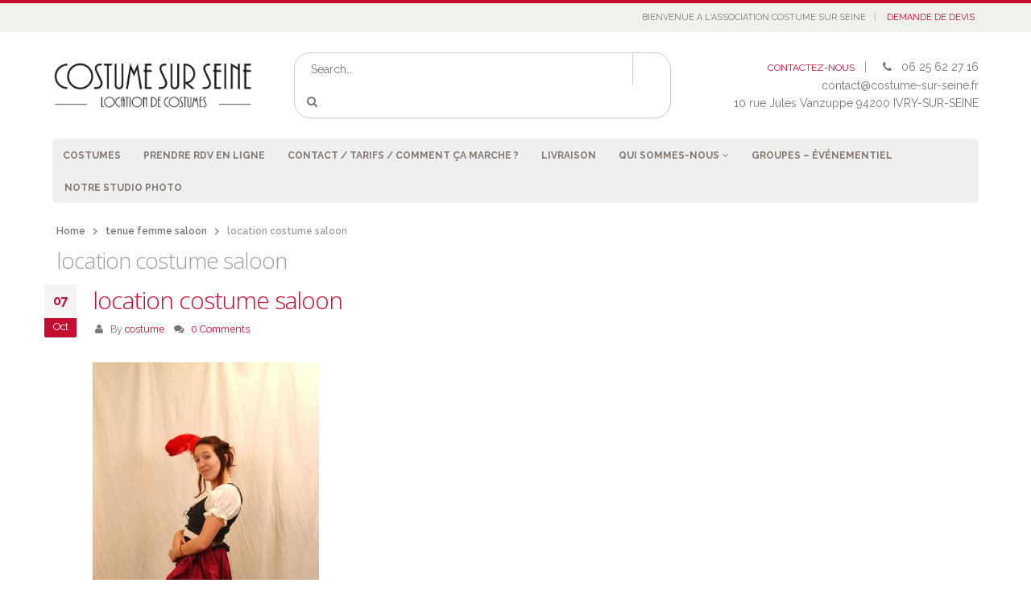

--- FILE ---
content_type: text/html; charset=UTF-8
request_url: https://www.costume-sur-seine.fr/?attachment_id=7729
body_size: 18160
content:
<!DOCTYPE html>
<html lang="fr-FR">
<head>
    <meta charset="utf-8">
    <!--[if IE]><meta http-equiv='X-UA-Compatible' content='IE=edge,chrome=1'><![endif]-->
    <meta name="viewport" content="width=device-width, initial-scale=1, maximum-scale=1" />
    <link rel="profile" href="https://gmpg.org/xfn/11" />
    <link rel="pingback" href="https://www.costume-sur-seine.fr/xmlrpc.php" />


        <link rel="shortcut icon" href="//www.costume-sur-seine.fr/wp-content/uploads/2015/09/logocss-iphone.png" type="image/x-icon" />
    <link rel="apple-touch-icon-precomposed" href="//www.costume-sur-seine.fr/wp-content/uploads/2015/09/logocss-iphone.png">
    <link rel="apple-touch-icon-precomposed" sizes="114x114" href="//www.costume-sur-seine.fr/wp-content/uploads/2015/09/logocss-iphone.png">
    <link rel="apple-touch-icon-precomposed" sizes="72x72" href="//www.costume-sur-seine.fr/wp-content/uploads/2015/09/logocss-iphone.png">
    <link rel="apple-touch-icon-precomposed" sizes="144x144" href="//www.costume-sur-seine.fr/wp-content/uploads/2015/09/logocss-iphone.png">

    <style rel="stylesheet" property="stylesheet" type="text/css">
    #header .logo {
        max-width: 170px;
    }
    @media (min-width: 1170px) {
        #header .logo {
            max-width: 250px;
        }
    }
    @media (max-width: 991px) {
        #header .logo {
            max-width: 110px;
        }
    }
    @media (max-width: 767px) {
        #header .logo {
            max-width: 110px;
        }
    }
        #header.sticky-header .logo {
        max-width: 100px;
    }
        </style>
    <meta name='robots' content='index, follow, max-image-preview:large, max-snippet:-1, max-video-preview:-1' />

	<!-- This site is optimized with the Yoast SEO plugin v26.6 - https://yoast.com/wordpress/plugins/seo/ -->
	<title>location costume saloon - costume sur seine</title>
	<link rel="canonical" href="https://www.costume-sur-seine.fr/" />
	<meta property="og:locale" content="fr_FR" />
	<meta property="og:type" content="article" />
	<meta property="og:title" content="location costume saloon - costume sur seine" />
	<meta property="og:description" content="location costume saloon" />
	<meta property="og:url" content="https://www.costume-sur-seine.fr/" />
	<meta property="og:site_name" content="costume sur seine" />
	<meta property="article:publisher" content="https://www.facebook.com/Costume-sur-Seine-360053677363880/?fref=ts" />
	<meta property="article:modified_time" content="2020-10-07T15:48:20+00:00" />
	<meta property="og:image" content="https://www.costume-sur-seine.fr" />
	<meta property="og:image:width" content="1440" />
	<meta property="og:image:height" content="2560" />
	<meta property="og:image:type" content="image/jpeg" />
	<meta name="twitter:card" content="summary_large_image" />
	<script type="application/ld+json" class="yoast-schema-graph">{"@context":"https://schema.org","@graph":[{"@type":"WebPage","@id":"https://www.costume-sur-seine.fr/","url":"https://www.costume-sur-seine.fr/","name":"location costume saloon - costume sur seine","isPartOf":{"@id":"https://www.costume-sur-seine.fr/#website"},"primaryImageOfPage":{"@id":"https://www.costume-sur-seine.fr/#primaryimage"},"image":{"@id":"https://www.costume-sur-seine.fr/#primaryimage"},"thumbnailUrl":"https://www.costume-sur-seine.fr/wp-content/uploads/2020/06/femme-saloon-6-scaled.jpg","datePublished":"2020-10-07T15:42:09+00:00","dateModified":"2020-10-07T15:48:20+00:00","breadcrumb":{"@id":"https://www.costume-sur-seine.fr/#breadcrumb"},"inLanguage":"fr-FR","potentialAction":[{"@type":"ReadAction","target":["https://www.costume-sur-seine.fr/"]}]},{"@type":"ImageObject","inLanguage":"fr-FR","@id":"https://www.costume-sur-seine.fr/#primaryimage","url":"https://www.costume-sur-seine.fr/wp-content/uploads/2020/06/femme-saloon-6-scaled.jpg","contentUrl":"https://www.costume-sur-seine.fr/wp-content/uploads/2020/06/femme-saloon-6-scaled.jpg","width":1440,"height":2560,"caption":"location costume saloon"},{"@type":"BreadcrumbList","@id":"https://www.costume-sur-seine.fr/#breadcrumb","itemListElement":[{"@type":"ListItem","position":1,"name":"Accueil","item":"https://www.costume-sur-seine.fr/"},{"@type":"ListItem","position":2,"name":"tenue femme saloon","item":"https://www.costume-sur-seine.fr/produit/tenue-femme-saloon/"},{"@type":"ListItem","position":3,"name":"location costume saloon"}]},{"@type":"WebSite","@id":"https://www.costume-sur-seine.fr/#website","url":"https://www.costume-sur-seine.fr/","name":"costume sur seine","description":"location de costumes","publisher":{"@id":"https://www.costume-sur-seine.fr/#organization"},"potentialAction":[{"@type":"SearchAction","target":{"@type":"EntryPoint","urlTemplate":"https://www.costume-sur-seine.fr/?s={search_term_string}"},"query-input":{"@type":"PropertyValueSpecification","valueRequired":true,"valueName":"search_term_string"}}],"inLanguage":"fr-FR"},{"@type":"Organization","@id":"https://www.costume-sur-seine.fr/#organization","name":"Costume sur Seine","url":"https://www.costume-sur-seine.fr/","logo":{"@type":"ImageObject","inLanguage":"fr-FR","@id":"https://www.costume-sur-seine.fr/#/schema/logo/image/","url":"https://www.costume-sur-seine.fr/wp-content/uploads/2015/05/logocss-boutique.png","contentUrl":"https://www.costume-sur-seine.fr/wp-content/uploads/2015/05/logocss-boutique.png","width":303,"height":74,"caption":"Costume sur Seine"},"image":{"@id":"https://www.costume-sur-seine.fr/#/schema/logo/image/"},"sameAs":["https://www.facebook.com/Costume-sur-Seine-360053677363880/?fref=ts"]}]}</script>
	<!-- / Yoast SEO plugin. -->


<link rel='dns-prefetch' href='//www.costume-sur-seine.fr' />
<link rel='dns-prefetch' href='//use.fontawesome.com' />
<link rel='dns-prefetch' href='//fonts.googleapis.com' />
<link rel="alternate" type="application/rss+xml" title="costume sur seine &raquo; Flux" href="https://www.costume-sur-seine.fr/feed/" />
<link rel="alternate" type="application/rss+xml" title="costume sur seine &raquo; Flux des commentaires" href="https://www.costume-sur-seine.fr/comments/feed/" />
<link rel="alternate" type="application/rss+xml" title="costume sur seine &raquo; location costume saloon Flux des commentaires" href="https://www.costume-sur-seine.fr/?attachment_id=7729/feed/" />
<link rel="alternate" title="oEmbed (JSON)" type="application/json+oembed" href="https://www.costume-sur-seine.fr/wp-json/oembed/1.0/embed?url=https%3A%2F%2Fwww.costume-sur-seine.fr%2F%3Fattachment_id%3D7729" />
<link rel="alternate" title="oEmbed (XML)" type="text/xml+oembed" href="https://www.costume-sur-seine.fr/wp-json/oembed/1.0/embed?url=https%3A%2F%2Fwww.costume-sur-seine.fr%2F%3Fattachment_id%3D7729&#038;format=xml" />
<style id='wp-img-auto-sizes-contain-inline-css' type='text/css'>
img:is([sizes=auto i],[sizes^="auto," i]){contain-intrinsic-size:3000px 1500px}
/*# sourceURL=wp-img-auto-sizes-contain-inline-css */
</style>
<link rel='stylesheet' id='css-0-css' href='https://www.costume-sur-seine.fr/wp-content/mmr/2d7b0e6a-1765324842.min.css' media='all' />
<style id='css-0-inline-css' type='text/css'>
/*wp_block_styles_on_demand_placeholder:696bbf37c3f2f*/
/*# sourceURL=css-0-inline-css */
</style>
<link rel='stylesheet' id='css-1-css' href='https://www.costume-sur-seine.fr/wp-content/mmr/747808b9-1726835284.min.css' media='all' />
<style id='font-awesome-svg-styles-default-inline-css' type='text/css'>
.svg-inline--fa {
  display: inline-block;
  height: 1em;
  overflow: visible;
  vertical-align: -.125em;
}
/*# sourceURL=font-awesome-svg-styles-default-inline-css */
</style>
<link rel='stylesheet' id='css-2-css' href='https://www.costume-sur-seine.fr/wp-content/mmr/932e09e9-1764869540.min.css' media='all' />
<style id='css-2-inline-css' type='text/css'>
   .wp-block-font-awesome-icon svg::before,
   .wp-rich-text-font-awesome-icon svg::before {content: unset;}
/*# sourceURL=css-2-inline-css */
</style>
<link rel='stylesheet' id='css-3-css' href='https://www.costume-sur-seine.fr/wp-content/mmr/233b0482-1765324842.min.css' media='all' />
<style id='css-3-inline-css' type='text/css'>
[data-font="Dashicons"]:before {font-family: 'Dashicons' !important;content: attr(data-icon) !important;speak: none !important;font-weight: normal !important;font-variant: normal !important;text-transform: none !important;line-height: 1 !important;font-style: normal !important;-webkit-font-smoothing: antialiased !important;-moz-osx-font-smoothing: grayscale !important;}
/*# sourceURL=css-3-inline-css */
</style>
<link rel='stylesheet' id='css-4-css' href='https://www.costume-sur-seine.fr/wp-content/mmr/20cf0431-1765324842.min.css' media='all' />
<style id='css-4-inline-css' type='text/css'>

    /* Hide CanvasJS credits for P404 charts specifically */
    #p404RedirectChart .canvasjs-chart-credit {
        display: none !important;
    }
    
    #p404RedirectChart canvas {
        border-radius: 6px;
    }

    .p404-redirect-adminbar-weekly-title {
        font-weight: bold;
        font-size: 14px;
        color: #fff;
        margin-bottom: 6px;
    }

    #wpadminbar #wp-admin-bar-p404_free_top_button .ab-icon:before {
        content: "\f103";
        color: #dc3545;
        top: 3px;
    }
    
    #wp-admin-bar-p404_free_top_button .ab-item {
        min-width: 80px !important;
        padding: 0px !important;
    }
    
    /* Ensure proper positioning and z-index for P404 dropdown */
    .p404-redirect-adminbar-dropdown-wrap { 
        min-width: 0; 
        padding: 0;
        position: static !important;
    }
    
    #wpadminbar #wp-admin-bar-p404_free_top_button_dropdown {
        position: static !important;
    }
    
    #wpadminbar #wp-admin-bar-p404_free_top_button_dropdown .ab-item {
        padding: 0 !important;
        margin: 0 !important;
    }
    
    .p404-redirect-dropdown-container {
        min-width: 340px;
        padding: 18px 18px 12px 18px;
        background: #23282d !important;
        color: #fff;
        border-radius: 12px;
        box-shadow: 0 8px 32px rgba(0,0,0,0.25);
        margin-top: 10px;
        position: relative !important;
        z-index: 999999 !important;
        display: block !important;
        border: 1px solid #444;
    }
    
    /* Ensure P404 dropdown appears on hover */
    #wpadminbar #wp-admin-bar-p404_free_top_button .p404-redirect-dropdown-container { 
        display: none !important;
    }
    
    #wpadminbar #wp-admin-bar-p404_free_top_button:hover .p404-redirect-dropdown-container { 
        display: block !important;
    }
    
    #wpadminbar #wp-admin-bar-p404_free_top_button:hover #wp-admin-bar-p404_free_top_button_dropdown .p404-redirect-dropdown-container {
        display: block !important;
    }
    
    .p404-redirect-card {
        background: #2c3338;
        border-radius: 8px;
        padding: 18px 18px 12px 18px;
        box-shadow: 0 2px 8px rgba(0,0,0,0.07);
        display: flex;
        flex-direction: column;
        align-items: flex-start;
        border: 1px solid #444;
    }
    
    .p404-redirect-btn {
        display: inline-block;
        background: #dc3545;
        color: #fff !important;
        font-weight: bold;
        padding: 5px 22px;
        border-radius: 8px;
        text-decoration: none;
        font-size: 17px;
        transition: background 0.2s, box-shadow 0.2s;
        margin-top: 8px;
        box-shadow: 0 2px 8px rgba(220,53,69,0.15);
        text-align: center;
        line-height: 1.6;
    }
    
    .p404-redirect-btn:hover {
        background: #c82333;
        color: #fff !important;
        box-shadow: 0 4px 16px rgba(220,53,69,0.25);
    }
    
    /* Prevent conflicts with other admin bar dropdowns */
    #wpadminbar .ab-top-menu > li:hover > .ab-item,
    #wpadminbar .ab-top-menu > li.hover > .ab-item {
        z-index: auto;
    }
    
    #wpadminbar #wp-admin-bar-p404_free_top_button:hover > .ab-item {
        z-index: 999998 !important;
    }
    
/*# sourceURL=css-4-inline-css */
</style>
<link rel='stylesheet' id='css-5-css' href='https://www.costume-sur-seine.fr/wp-content/mmr/c69f16e1-1550055931.min.css' media='all' />
<style id='woocommerce-inline-inline-css' type='text/css'>
.woocommerce form .form-row .required { visibility: visible; }
/*# sourceURL=woocommerce-inline-inline-css */
</style>
<link rel='stylesheet' id='css-6-css' href='https://www.costume-sur-seine.fr/wp-content/mmr/750a08c5-1764450665.min.css' media='all' />
<style id='css-6-inline-css' type='text/css'>
:root{
	--yith-wcan-filters_colors_titles: #434343;
	--yith-wcan-filters_colors_background: #FFFFFF;
	--yith-wcan-filters_colors_accent: #A7144C;
	--yith-wcan-filters_colors_accent_r: 167;
	--yith-wcan-filters_colors_accent_g: 20;
	--yith-wcan-filters_colors_accent_b: 76;
	--yith-wcan-color_swatches_border_radius: 100%;
	--yith-wcan-color_swatches_size: 30px;
	--yith-wcan-labels_style_background: #FFFFFF;
	--yith-wcan-labels_style_background_hover: #A7144C;
	--yith-wcan-labels_style_background_active: #A7144C;
	--yith-wcan-labels_style_text: #434343;
	--yith-wcan-labels_style_text_hover: #FFFFFF;
	--yith-wcan-labels_style_text_active: #FFFFFF;
	--yith-wcan-anchors_style_text: #434343;
	--yith-wcan-anchors_style_text_hover: #A7144C;
	--yith-wcan-anchors_style_text_active: #A7144C;
}
/*# sourceURL=css-6-inline-css */
</style>
<link rel='stylesheet' id='font-awesome-official-css' href='https://use.fontawesome.com/releases/v7.1.0/css/all.css' media='all' integrity="sha384-YgSbYtJcfPnMV/aJ0UdQk84ctht/ckX0MrfQwxOhw43RMBw2WSaDSMVh4gQwLdE4" crossorigin="anonymous" />
<link rel='stylesheet' id='css-7-css' href='https://www.costume-sur-seine.fr/wp-content/mmr/61f507f8-1754999511.min.css' media='all' />
<link rel='stylesheet' id='css-8-css' href='https://www.costume-sur-seine.fr/wp-content/mmr/c3d41e75-1733935210.min.css' media='all' />
<link rel='stylesheet' id='porto-google-fonts-css' href='//fonts.googleapis.com/css?family=Raleway%3A300%2C300italic%2C400%2C400italic%2C600%2C600italic%2C700%2C700italic%2C800%2C800italic%7COpen+Sans%3A300%2C300italic%2C400%2C400italic%2C600%2C600italic%2C700%2C700italic%2C800%2C800italic%7C&#038;subset=latin%2Cgreek-ext%2Ccyrillic%2Clatin-ext%2Cgreek%2Ccyrillic-ext%2Cvietnamese&#038;ver=6.9' media='all' />
<link rel='stylesheet' id='font-awesome-official-v4shim-css' href='https://use.fontawesome.com/releases/v7.1.0/css/v4-shims.css' media='all' integrity="sha384-x7gY7KtJtebXMA+u0+29uPlUOz4p7j98RqgzQi1GfRXoi2lLDwinWvWfqWmlDB/i" crossorigin="anonymous" />
<script type="text/javascript" src="https://www.costume-sur-seine.fr/wp-content/mmr/af820af2-1726835343.min.js" id="js-9-js"></script>
<script type="text/javascript" src="https://www.costume-sur-seine.fr/wp-content/mmr/27bc22f3-1550055931.min.js" id="js-10-js"></script>
<script type="text/javascript" src="https://www.costume-sur-seine.fr/wp-content/mmr/58a50783-1766541780.min.js" id="js-11-js" defer="defer" data-wp-strategy="defer"></script>
<script type="text/javascript" id="js-12-js-extra">
/* <![CDATA[ */
var wc_add_to_cart_params = {"ajax_url":"/wp-admin/admin-ajax.php","wc_ajax_url":"/?wc-ajax=%%endpoint%%","i18n_view_cart":"Voir le panier","cart_url":"https://www.costume-sur-seine.fr/cart/","is_cart":"","cart_redirect_after_add":"no"};
//# sourceURL=js-12-js-extra
/* ]]> */
</script>
<script type="text/javascript" src="https://www.costume-sur-seine.fr/wp-content/mmr/a7c90a68-1766541780.min.js" id="js-12-js" defer="defer" data-wp-strategy="defer"></script>
<script type="text/javascript" id="js-13-js-extra">
/* <![CDATA[ */
var woocommerce_params = {"ajax_url":"/wp-admin/admin-ajax.php","wc_ajax_url":"/?wc-ajax=%%endpoint%%","i18n_password_show":"Afficher le mot de passe","i18n_password_hide":"Masquer le mot de passe"};
//# sourceURL=js-13-js-extra
/* ]]> */
</script>
<script type="text/javascript" src="https://www.costume-sur-seine.fr/wp-content/mmr/30b60566-1766541780.min.js" id="js-13-js" defer="defer" data-wp-strategy="defer"></script>
<script type="text/javascript" src="https://www.costume-sur-seine.fr/wp-content/mmr/daa90be5-1457095754.min.js" id="js-14-js"></script>
<script type="text/javascript" src="https://www.costume-sur-seine.fr/wp-content/mmr/3bfb0612-1731578960.min.js" id="js-15-js" async="async" data-wp-strategy="async"></script>
<script type="text/javascript" src="https://www.costume-sur-seine.fr/wp-content/mmr/3d2d0629-1457102268.min.js" id="js-16-js"></script>
<script type="text/javascript" src="https://www.costume-sur-seine.fr/wp-content/themes/porto/js/blueimp/jquery.blueimp-gallery.min.js?ver=1.0.0" id="jquery-blueimp-gallery-js"></script>
<link rel="https://api.w.org/" href="https://www.costume-sur-seine.fr/wp-json/" /><link rel="alternate" title="JSON" type="application/json" href="https://www.costume-sur-seine.fr/wp-json/wp/v2/media/7729" /><link rel="EditURI" type="application/rsd+xml" title="RSD" href="https://www.costume-sur-seine.fr/xmlrpc.php?rsd" />
<meta name="generator" content="WordPress 6.9" />
<meta name="generator" content="WooCommerce 10.4.3" />
<link rel='shortlink' href='https://www.costume-sur-seine.fr/?p=7729' />
			<style type="text/css">
							</style>		
		<script>var ms_grabbing_curosr = 'https://www.costume-sur-seine.fr/wp-content/plugins/master-slider/public/assets/css/common/grabbing.cur', ms_grab_curosr = 'https://www.costume-sur-seine.fr/wp-content/plugins/master-slider/public/assets/css/common/grab.cur';</script>
<meta name="generator" content="MasterSlider 3.11.0 - Responsive Touch Image Slider | avt.li/msf" />
	<script>
		(function(i,s,o,g,r,a,m){i['GoogleAnalyticsObject']=r;i[r]=i[r]||function(){
		(i[r].q=i[r].q||[]).push(arguments)},i[r].l=1*new Date();a=s.createElement(o),
		m=s.getElementsByTagName(o)[0];a.async=1;a.src=g;m.parentNode.insertBefore(a,m)
		})(window,document,'script','//www.google-analytics.com/analytics.js','ga');
		
		ga('create', 'UA-37195443-1', 'auto');
		ga('send', 'pageview');
		
		</script>
	<noscript><style>.woocommerce-product-gallery{ opacity: 1 !important; }</style></noscript>
	<style type="text/css">.recentcomments a{display:inline !important;padding:0 !important;margin:0 !important;}</style><meta name="generator" content="Powered by Visual Composer - drag and drop page builder for WordPress."/>
<!--[if lte IE 9]><link rel="stylesheet" type="text/css" href="https://www.costume-sur-seine.fr/wp-content/plugins/js_composer/assets/css/vc_lte_ie9.min.css" media="screen"><![endif]--><!--[if IE  8]><link rel="stylesheet" type="text/css" href="https://www.costume-sur-seine.fr/wp-content/plugins/js_composer/assets/css/vc-ie8.min.css" media="screen"><![endif]--><link rel="icon" href="https://www.costume-sur-seine.fr/wp-content/uploads/2019/01/cropped-composition2-32x32.png" sizes="32x32" />
<link rel="icon" href="https://www.costume-sur-seine.fr/wp-content/uploads/2019/01/cropped-composition2-192x192.png" sizes="192x192" />
<link rel="apple-touch-icon" href="https://www.costume-sur-seine.fr/wp-content/uploads/2019/01/cropped-composition2-180x180.png" />
<meta name="msapplication-TileImage" content="https://www.costume-sur-seine.fr/wp-content/uploads/2019/01/cropped-composition2-270x270.png" />
<noscript><style type="text/css"> .wpb_animate_when_almost_visible { opacity: 1; }</style></noscript></head>
<body class="attachment wp-singular attachment-template-default single single-attachment postid-7729 attachmentid-7729 attachment-jpeg wp-theme-porto wp-child-theme-porto-child full blog-1 theme-porto _masterslider _ms_version_3.11.0 woocommerce-no-js yith-wcan-free wpb-js-composer js-comp-ver-4.10 vc_responsive">
    
    <div class="page-wrapper"><!-- page wrapper -->

        
                    <div class="header-wrapper clearfix"><!-- header wrapper -->
                                
                    <header id="header" class="header-1  sticky-menu-header">
        <div class="header-top">
        <div class="container">
            <div class="header-left">
                            </div>
            <div class="header-right">
                <span class="welcome-msg">BIENVENUE A L'ASSOCIATION COSTUME SUR SEINE</span><span class="gap">|</span><ul id="menu-menu2" class="top-links mega-menu show-arrow"><li id="nav-menu-item-595" class="menu-item menu-item-type-post_type menu-item-object-page  narrow "><a href="https://www.costume-sur-seine.fr/mondevis/" class="">DEMANDE DE DEVIS</a></li>
</ul>            </div>
        </div>
    </div>
    
    <div class="header-main">
        <div class="container">
            <div class="header-left">
                                <div class="logo">                    <a href="https://www.costume-sur-seine.fr/" title="costume sur seine - location de costumes" rel="home">
                        <img class="img-responsive standard-logo" width="" height="" src="//www.costume-sur-seine.fr/wp-content/uploads/2015/05/logocss-boutique.png" alt="costume sur seine" /><img class="img-responsive retina-logo" width="" height="" src="//www.costume-sur-seine.fr/wp-content/uploads/2015/05/logocss-boutique.png" alt="costume sur seine" style="display:none;" />                    </a>
                </div>            </div>
            <div class="header-center">
                    <div class="searchform-popup">
        <a class="search-toggle"><i class="fa fa-search"></i></a>
            <form action="https://www.costume-sur-seine.fr/" method="get"
        class="searchform ">
        <fieldset>
            <span class="text"><input name="s" id="s" type="text" value="" placeholder="Search&hellip;" autocomplete="off" /></span>
                        <span class="button-wrap"><button class="btn btn-special" title="Search" type="submit"><i class="fa fa-search"></i></button></span>
        </fieldset>
    </form>
        </div>
                    <a class="mobile-toggle"><i class="fa fa-reorder"></i></a>
            </div>
            <div class="header-right">
                                <div class="">
                    <div class="header-contact"><a href='https://costume-sur-seine.fr/contact'>CONTACTEZ-NOUS</a><span class='gap'>|</span><i class='fa fa-phone'></i> 06 25 62 27 16 <br /><a href="/cdn-cgi/l/email-protection" class="__cf_email__" data-cfemail="c9aaa6a7bda8aabd89aaa6babdbca4ace4babcbbe4baaca0a7ace7afbb">[email&#160;protected]</a> <br />10 rue Jules Vanzuppe 94200 IVRY-SUR-SEINE</div>                </div>
            </div>
        </div>
    </div>

        <div class="main-menu-wrap">
        <div id="main-menu" class="container ">
            <ul id="menu-menu1" class="main-menu mega-menu show-arrow"><li id="nav-menu-item-314" class="menu-item menu-item-type-post_type menu-item-object-page  narrow "><a href="https://www.costume-sur-seine.fr/costumes/" class="">COSTUMES</a></li>
<li id="nav-menu-item-8108" class="menu-item menu-item-type-custom menu-item-object-custom  narrow "><a target="_blank" href="https://costumesurseine.simplybook.it/" class="">Prendre RDV en ligne</a></li>
<li id="nav-menu-item-105" class="menu-item menu-item-type-post_type menu-item-object-page  narrow "><a href="https://www.costume-sur-seine.fr/contact/" class="">CONTACT / Tarifs / Comment ça marche ?</a></li>
<li id="nav-menu-item-8297" class="menu-item menu-item-type-post_type menu-item-object-page  narrow "><a href="https://www.costume-sur-seine.fr/livraison/" class="">Livraison</a></li>
<li id="nav-menu-item-66" class="menu-item menu-item-type-post_type menu-item-object-page menu-item-has-children  has-sub narrow "><a href="https://www.costume-sur-seine.fr/qui-sommes-nous/" class="">QUI SOMMES-NOUS</a>
<div class="popup"><div class="inner" style=""><ul class="sub-menu">
	<li id="nav-menu-item-104" class="menu-item menu-item-type-post_type menu-item-object-page " data-cols="1"><a href="https://www.costume-sur-seine.fr/temoignages/" class="">TEMOIGNAGES</a></li>
	<li id="nav-menu-item-110" class="menu-item menu-item-type-post_type menu-item-object-page current_page_parent " data-cols="1"><a href="https://www.costume-sur-seine.fr/blog/" class="">BLOG</a></li>
</ul></div></div>
</li>
<li id="nav-menu-item-7240" class="menu-item menu-item-type-post_type menu-item-object-page  narrow "><a href="https://www.costume-sur-seine.fr/location-groupes-evenementiel-costumes/" class="">Groupes – Événementiel</a></li>
<li id="nav-menu-item-7273" class="menu-item menu-item-type-post_type menu-item-object-page  narrow "><a href="https://www.costume-sur-seine.fr/seance-photo-costume-depoque/" class="">Notre Studio Photo</a></li>
<li class="pull-right"><div class="menu-custom-block"><a href="http://costumesurseine.dorostudio.com/?p=261">OFFRE SPECIALE POUR LES ASSOCIATIONS</a></div></li></ul>        </div>
    </div>
    </header>
                            </div><!-- end header wrapper -->
        
        
                <section class="page-top page-header-1">
        <div class="container">
    <div class="row">
        <div class="col-md-12">
                            <div class="breadcrumbs-wrap">
                    <ul class="breadcrumb"><li itemscope itemtype="http://data-vocabulary.org/Breadcrumb"><a itemprop="url" href="https://www.costume-sur-seine.fr" ><span itemprop="title">Home</span></a><i class="delimiter"></i></li><li itemscope itemtype="http://data-vocabulary.org/Breadcrumb"><a itemprop="url" href="https://www.costume-sur-seine.fr/produit/tenue-femme-saloon/" ><span itemprop="title">tenue femme saloon</span></a><i class="delimiter"></i></li><li>location costume saloon</li></ul>                </div>
                        <div class="">
                <h1 class="page-title">location costume saloon</h1>
            </div>
                    </div>
    </div>
</div>    </section>
    
        <div id="main" class="column1 boxed"><!-- main -->

            
                        <div class="container">
                <div class="row">
            
            <!-- main content -->
                                        
                            

<div id="content" role="main">

    
        
<article class="post post-large post-7729 attachment type-attachment status-inherit hentry">

        
    
    
    <div class="post-date">
            <span class="day">07</span>
    <span class="month">Oct</span>
        </div>

    <div class="post-content">

        <h2 class="entry-title">location costume saloon</h2>
        <span class="vcard" style="display: none;"><span class="fn"><a href="https://www.costume-sur-seine.fr/author/costume/" title="Articles par costume" rel="author">costume</a></span></span><span class="updated" style="display:none">2020-10-07T17:48:20+02:00</span>        <div class="post-meta">
            <span><i class="fa fa-user"></i> By <a href="https://www.costume-sur-seine.fr/author/costume/" title="Articles par costume" rel="author">costume</a></span>
                                    <span><i class="fa fa-comments"></i> <a href="https://www.costume-sur-seine.fr/?attachment_id=7729#respond">0 Comments</a></span>
        </div>

        <div class="entry-content">
            <p class="attachment"><a href='https://www.costume-sur-seine.fr/wp-content/uploads/2020/06/femme-saloon-6-scaled.jpg'><img fetchpriority="high" decoding="async" width="281" height="500" src="https://www.costume-sur-seine.fr/wp-content/uploads/2020/06/femme-saloon-6-281x500.jpg" class="attachment-medium size-medium" alt="location costume saloon" srcset="https://www.costume-sur-seine.fr/wp-content/uploads/2020/06/femme-saloon-6-281x500.jpg 281w, https://www.costume-sur-seine.fr/wp-content/uploads/2020/06/femme-saloon-6-576x1024.jpg 576w, https://www.costume-sur-seine.fr/wp-content/uploads/2020/06/femme-saloon-6-768x1365.jpg 768w, https://www.costume-sur-seine.fr/wp-content/uploads/2020/06/femme-saloon-6-600x1067.jpg 600w, https://www.costume-sur-seine.fr/wp-content/uploads/2020/06/femme-saloon-6-864x1536.jpg 864w, https://www.costume-sur-seine.fr/wp-content/uploads/2020/06/femme-saloon-6-1152x2048.jpg 1152w, https://www.costume-sur-seine.fr/wp-content/uploads/2020/06/femme-saloon-6-scaled.jpg 1440w" sizes="(max-width: 281px) 100vw, 281px" /></a></p>
        </div>

    </div>

    <div class="post-gap"></div>

            <div class="post-block post-share">
            <h3><i class="fa fa-share"></i>Share this post</h3>
            <div class="share-links"><a href="https://www.facebook.com/sharer.php?u=https://www.costume-sur-seine.fr/?attachment_id=7729&amp;text=location costume saloon&amp;images=https://www.costume-sur-seine.fr/wp-content/uploads/2020/06/femme-saloon-6-scaled.jpg" target="_blank" rel="nofollow" data-toggle="tooltip" data-placement="bottom" title="Facebook" class="share-facebook">Facebook</a><a href="https://twitter.com/intent/tweet?text=location costume saloon&amp;url=https://www.costume-sur-seine.fr/?attachment_id=7729" target="_blank" rel="nofollow" data-toggle="tooltip" data-placement="bottom" title="Twitter" class="share-twitter">Twitter</a><a href="https://www.linkedin.com/shareArticle?mini=true&amp;url=https://www.costume-sur-seine.fr/?attachment_id=7729&amp;title=location costume saloon" target="_blank" rel="nofollow" data-toggle="tooltip" data-placement="bottom" title="LinkedIn" class="share-linkedin">LinkedIn</a><a href="https://plus.google.com/share?url=https://www.costume-sur-seine.fr/?attachment_id=7729" target="_blank" rel="nofollow" data-toggle="tooltip" data-placement="bottom" title="Google +" class="share-googleplus">Google +</a><a href="/cdn-cgi/l/email-protection#330c404651595650470e5f5c5052475a5c5d13505c4047465e561340525f5c5c5d15525e4308515c574a0e5b47474340091c1c4444441d505c4047465e561e4046411e40565a5d561d55411c0c52474752505b5e565d476c5a570e0404010a" target="_blank" rel="nofollow" data-toggle="tooltip" data-placement="bottom" title="Email" class="share-email">Email</a></div>        </div>
    
            <div class="post-block post-author clearfix">
            <h3><i class="fa fa-user"></i>Author</h3>
            <div class="img-thumbnail">
                <img alt='' src='https://secure.gravatar.com/avatar/54f6afec3f86caf0d589eeff6e30d0935abdf01942592d0a7db759d04702f176?s=80&#038;d=mm&#038;r=g' srcset='https://secure.gravatar.com/avatar/54f6afec3f86caf0d589eeff6e30d0935abdf01942592d0a7db759d04702f176?s=160&#038;d=mm&#038;r=g 2x' class='avatar avatar-80 photo' height='80' width='80' decoding='async'/>            </div>
            <p><strong class="name"><a href="https://www.costume-sur-seine.fr/author/costume/" title="Articles par costume" rel="author">costume</a></strong></p>
            <p></p>
        </div>
    
    <div class="post-gap"></div>

            
	<div id="respond" class="comment-respond">
		<h3 id="reply-title" class="comment-reply-title">Laisser un commentaire <small><a rel="nofollow" id="cancel-comment-reply-link" href="/?attachment_id=7729#respond" style="display:none;">Annuler la réponse</a></small></h3><form action="https://www.costume-sur-seine.fr/wp-comments-post.php" method="post" id="commentform" class="comment-form"><p class="comment-notes"><span id="email-notes">Votre adresse e-mail ne sera pas publiée.</span> <span class="required-field-message">Les champs obligatoires sont indiqués avec <span class="required">*</span></span></p><p class="comment-form-comment"><label for="comment">Commentaire <span class="required">*</span></label> <textarea id="comment" name="comment" cols="45" rows="8" maxlength="65525" required="required"></textarea></p><div style="padding:12px; background:#fff3cd; border:1px solid #ffeeba; border-radius:6px; margin-bottom:15px;">
            <strong>⚠️ Information :</strong> Les demandes ne sont pas traitées dans les commentaires.
            <br>Merci de nous contacter directement par email : <a href="/cdn-cgi/l/email-protection#14777b7a6075776054777b6760617971396761663967717d7a713a7266"><span class="__cf_email__" data-cfemail="c9aaa6a7bda8aabd89aaa6babdbca4ace4babcbbe4baaca0a7ace7afbb">[email&#160;protected]</span></a>.
          </div><p class="comment-form-author"><label for="author">Nom <span class="required">*</span></label> <input id="author" name="author" type="text" value="" size="30" maxlength="245" autocomplete="name" required="required" /></p>
<p class="comment-form-email"><label for="email">E-mail <span class="required">*</span></label> <input id="email" name="email" type="text" value="" size="30" maxlength="100" aria-describedby="email-notes" autocomplete="email" required="required" /></p>
<p class="comment-form-url"><label for="url">Site web</label> <input id="url" name="url" type="text" value="" size="30" maxlength="200" autocomplete="url" /></p>
<p class="form-submit"><input name="submit" type="submit" id="submit" class="submit" value="Laisser un commentaire" /> <input type='hidden' name='comment_post_ID' value='7729' id='comment_post_ID' />
<input type='hidden' name='comment_parent' id='comment_parent' value='0' />
</p><p style="display: none;"><input type="hidden" id="akismet_comment_nonce" name="akismet_comment_nonce" value="f6c1b352d6" /></p><p style="display: none !important;" class="akismet-fields-container" data-prefix="ak_"><label>&#916;<textarea name="ak_hp_textarea" cols="45" rows="8" maxlength="100"></textarea></label><input type="hidden" id="ak_js_1" name="ak_js" value="27"/><script data-cfasync="false" src="/cdn-cgi/scripts/5c5dd728/cloudflare-static/email-decode.min.js"></script><script>document.getElementById( "ak_js_1" ).setAttribute( "value", ( new Date() ).getTime() );</script></p></form>	</div><!-- #respond -->
	<p class="akismet_comment_form_privacy_notice">Ce site utilise Akismet pour réduire les indésirables. <a href="https://akismet.com/privacy/" target="_blank" rel="nofollow noopener">En savoir plus sur la façon dont les données de vos commentaires sont traitées</a>.</p>    
</article>
        <hr class="tall"/>

                        <div class="related-posts">
                    <h4 class="sub-title">Related <strong>Posts</strong></h4>
                    <div class="row">
                        <div class="post-carousel owl-carousel" data-cols-lg="4" data-cols-md="3" data-cols-sm="2">
                            <div class="post-item">
                    <div class="post-image thumbnail">
                <div class="thumb-info">
                    <a href="https://www.costume-sur-seine.fr/venez-costumer-mardi-gras/">
                        <img class="img-responsive" width="300" height="231" src="https://www.costume-sur-seine.fr/wp-content/uploads/2017/02/MAGH2-20-300x500-300x231.jpg" alt="Costumes Mardi gras" data-image="https://www.costume-sur-seine.fr/wp-content/uploads/2017/02/MAGH2-20-300x500.jpg" data-caption="" />
                    </a>
                                            <span class="zoom"><i class="fa fa-search"></i></span>
                                    </div>
            </div>
                <div class="post-date">
                <span class="day">16</span>
    <span class="month">Fév</span>
            </div>
        <h4>
            <a href="https://www.costume-sur-seine.fr/venez-costumer-mardi-gras/">Costumes Mardi gras à Costume-sur-Seine!</a>
        </h4>
        <p class="post-excerpt">Des costumes Mardi gras à Costume-sur-Seine, cela va vous permettre de vous tirer d'un mauvais pas. En effet, cela...  <a class="read-more" href="https://www.costume-sur-seine.fr/venez-costumer-mardi-gras/">read more <i class="fa fa-angle-right"></i></a></p>    </div>
    <div class="post-item">
                    <div class="post-image thumbnail">
                <div class="thumb-info">
                    <a href="https://www.costume-sur-seine.fr/costume-de-corsaire/">
                        <img class="img-responsive" width="450" height="231" src="https://www.costume-sur-seine.fr/wp-content/uploads/2018/01/ATF-SAINT-MALO-450x231.jpg" alt="costume de corsaire" data-image="https://www.costume-sur-seine.fr/wp-content/uploads/2018/01/ATF-SAINT-MALO.jpg" data-caption="" />
                    </a>
                                            <span class="zoom"><i class="fa fa-search"></i></span>
                                    </div>
            </div>
                <div class="post-date">
                <span class="day">25</span>
    <span class="month">Jan</span>
            </div>
        <h4>
            <a href="https://www.costume-sur-seine.fr/costume-de-corsaire/">Costume de corsaire</a>
        </h4>
        <p class="post-excerpt">Une composition d'un costume de corsaire.

Voici le retour d'un de nos clients, qui souhaitait un costume de corsaire. Nous...  <a class="read-more" href="https://www.costume-sur-seine.fr/costume-de-corsaire/">read more <i class="fa fa-angle-right"></i></a></p>    </div>
    <div class="post-item">
                    <div class="post-image thumbnail">
                <div class="thumb-info">
                    <a href="https://www.costume-sur-seine.fr/costumes-religieux/">
                        <img class="img-responsive" width="450" height="231" src="https://www.costume-sur-seine.fr/wp-content/uploads/2017/03/mms_20170310_154746-450x231.jpg" alt="costumes religieux" data-image="https://www.costume-sur-seine.fr/wp-content/uploads/2017/03/mms_20170310_154746.jpg" data-caption="" />
                    </a>
                                            <span class="zoom"><i class="fa fa-search"></i></span>
                                    </div>
            </div>
                <div class="post-date">
                <span class="day">14</span>
    <span class="month">Mar</span>
            </div>
        <h4>
            <a href="https://www.costume-sur-seine.fr/costumes-religieux/">Costumes religieux</a>
        </h4>
        <p class="post-excerpt">Vous pouvez aussi trouver dans notre stock de plus de 5000 costumes de scènes, à Choisy le Roi, des...  <a class="read-more" href="https://www.costume-sur-seine.fr/costumes-religieux/">read more <i class="fa fa-angle-right"></i></a></p>    </div>
    <div class="post-item">
                <div class="post-date">
                <span class="day">05</span>
    <span class="month">Mar</span>
            </div>
        <h4>
            <a href="https://www.costume-sur-seine.fr/nos-costumes-nouveau-clip-de-ryadh-france/">Nos costumes dans le nouveau clip de Ryadh &#8220;Sous France&#8221; !</a>
        </h4>
        <p class="post-excerpt">Découvrez nos costumes XVIIIème dans le nouveau clip de Ryadh "Sous France" !



Influence Louis XVI et Marie-Antoinette, marquis et barons...  <a class="read-more" href="https://www.costume-sur-seine.fr/nos-costumes-nouveau-clip-de-ryadh-france/">read more <i class="fa fa-angle-right"></i></a></p>    </div>
    <div class="post-item">
                    <div class="post-image thumbnail">
                <div class="thumb-info">
                    <a href="https://www.costume-sur-seine.fr/noscostumeaprovins/">
                        <img class="img-responsive" width="273" height="231" src="https://www.costume-sur-seine.fr/wp-content/uploads/2016/07/Provins-6-547-x-562-273-x-281-273x231.jpg" alt="Costumes Moyen Age" data-image="https://www.costume-sur-seine.fr/wp-content/uploads/2016/07/Provins-6-547-x-562-273-x-281.jpg" data-caption="Médiévales de Provins 2016 - le groupe" />
                    </a>
                                            <span class="zoom"><i class="fa fa-search"></i></span>
                                    </div>
            </div>
                <div class="post-date">
                <span class="day">02</span>
    <span class="month">Fév</span>
            </div>
        <h4>
            <a href="https://www.costume-sur-seine.fr/noscostumeaprovins/">Nos costumes Moyen Age aux 34ème Médiévales de Provins!</a>
        </h4>
        <p class="post-excerpt">Nos costumes Moyen Age étaient présents l'an passé aux 33ème médiévales de Provins. Ils seront certainement présents cette année...  <a class="read-more" href="https://www.costume-sur-seine.fr/noscostumeaprovins/">read more <i class="fa fa-angle-right"></i></a></p>    </div>
    <div class="post-item">
                    <div class="post-image thumbnail">
                <div class="thumb-info">
                    <a href="https://www.costume-sur-seine.fr/robe-18eme/">
                        <img class="img-responsive" width="450" height="231" src="https://www.costume-sur-seine.fr/wp-content/uploads/2017/11/P1020423-e1511363690928-450x231.jpg" alt="Robe 18ème" data-image="https://www.costume-sur-seine.fr/wp-content/uploads/2017/11/P1020423-e1511363690928-scaled.jpg" data-caption="" />
                    </a>
                                            <span class="zoom"><i class="fa fa-search"></i></span>
                                    </div>
            </div>
                <div class="post-date">
                <span class="day">22</span>
    <span class="month">Nov</span>
            </div>
        <h4>
            <a href="https://www.costume-sur-seine.fr/robe-18eme/">Robe 18ème</a>
        </h4>
        <p class="post-excerpt">Aujourd'hui on vous parle d'une robe 18ème bleu roi et dorée. Cette robe a des manches engageantes, à dentelle...  <a class="read-more" href="https://www.costume-sur-seine.fr/robe-18eme/">read more <i class="fa fa-angle-right"></i></a></p>    </div>
    <div class="post-item">
                    <div class="post-image thumbnail">
                <div class="thumb-info">
                    <a href="https://www.costume-sur-seine.fr/le-general-de-gaulle-et-napoleon-a-rambouillet/">
                        <img class="img-responsive" width="450" height="231" src="https://www.costume-sur-seine.fr/wp-content/uploads/2015/05/chateau-rambouillet1-450x231.jpg" alt="costume chateau de rambouillet" data-image="https://www.costume-sur-seine.fr/wp-content/uploads/2015/05/chateau-rambouillet1.jpg" data-caption="" />
                    </a>
                                            <span class="zoom"><i class="fa fa-search"></i></span>
                                    </div>
            </div>
                <div class="post-date">
                <span class="day">26</span>
    <span class="month">Avr</span>
            </div>
        <h4>
            <a href="https://www.costume-sur-seine.fr/le-general-de-gaulle-et-napoleon-a-rambouillet/">Le g&eacute;n&eacute;ral de Gaulle et Napol&eacute;on &agrave; Rambouillet</a>
        </h4>
        <p class="post-excerpt">Visite th&eacute;&acirc;tralis&eacute;e du ch&acirc;teau de Rambouillet.
La Troupe du Cr&acirc;ne s'est costum&eacute;e le mercredi 4 juin pour faire d&eacute;couvrir, &agrave;...  <a class="read-more" href="https://www.costume-sur-seine.fr/le-general-de-gaulle-et-napoleon-a-rambouillet/">read more <i class="fa fa-angle-right"></i></a></p>    </div>
    <div class="post-item">
                    <div class="post-image thumbnail">
                <div class="thumb-info">
                    <a href="https://www.costume-sur-seine.fr/code-promo-troupes-amateurs/">
                        <img class="img-responsive" width="450" height="231" src="https://www.costume-sur-seine.fr/wp-content/uploads/2018/02/240_F_132948179_joltFGQBh7Uuc3PTgIKKcOiJtpWPPygz-450x231.jpg" alt="code promo" data-image="https://www.costume-sur-seine.fr/wp-content/uploads/2018/02/240_F_132948179_joltFGQBh7Uuc3PTgIKKcOiJtpWPPygz.jpg" data-caption="" />
                    </a>
                                            <span class="zoom"><i class="fa fa-search"></i></span>
                                    </div>
            </div>
                <div class="post-date">
                <span class="day">23</span>
    <span class="month">Fév</span>
            </div>
        <h4>
            <a href="https://www.costume-sur-seine.fr/code-promo-troupes-amateurs/">-30% avec un code promo pour les troupes amateurs !</a>
        </h4>
        <p class="post-excerpt">Les troupes amateurs sont à l'honneur ! Un code promo, uniquement pour vous, -30% sur votre commande.

Comment s'en servir...  <a class="read-more" href="https://www.costume-sur-seine.fr/code-promo-troupes-amateurs/">read more <i class="fa fa-angle-right"></i></a></p>    </div>
    <div class="post-item">
                    <div class="post-image thumbnail">
                <div class="thumb-info">
                    <a href="https://www.costume-sur-seine.fr/journee-grand-siecle-a-vaux-vicomte/">
                        <img class="img-responsive" width="450" height="231" src="https://www.costume-sur-seine.fr/wp-content/uploads/2017/04/Grand-Siecle2013-COLL-IM14-450x231.jpg" alt="journée grand siècle" data-image="https://www.costume-sur-seine.fr/wp-content/uploads/2017/04/Grand-Siecle2013-COLL-IM14.jpg" data-caption="" />
                    </a>
                                            <span class="zoom"><i class="fa fa-search"></i></span>
                                    </div>
            </div>
                <div class="post-date">
                <span class="day">14</span>
    <span class="month">Avr</span>
            </div>
        <h4>
            <a href="https://www.costume-sur-seine.fr/journee-grand-siecle-a-vaux-vicomte/">La Journée Grand Siècle à Vaux-le-Vicomte</a>
        </h4>
        <p class="post-excerpt">Le 11 juin 2017, La journée Grand Siècle,

Au Château de Vaux-le-Vicomte,

Un déjeuner sur l'herbe comme au temps du Roi soleil....  <a class="read-more" href="https://www.costume-sur-seine.fr/journee-grand-siecle-a-vaux-vicomte/">read more <i class="fa fa-angle-right"></i></a></p>    </div>
    <div class="post-item">
                    <div class="post-image thumbnail">
                <div class="thumb-info">
                    <a href="https://www.costume-sur-seine.fr/costumes-traditionnels/">
                        <img class="img-responsive" width="450" height="231" src="https://www.costume-sur-seine.fr/wp-content/uploads/2017/11/fffff-450x231.jpg" alt="costumes traditionnels" data-image="https://www.costume-sur-seine.fr/wp-content/uploads/2017/11/fffff-scaled.jpg" data-caption="" />
                    </a>
                                            <span class="zoom"><i class="fa fa-search"></i></span>
                                    </div>
            </div>
                <div class="post-date">
                <span class="day">03</span>
    <span class="month">Nov</span>
            </div>
        <h4>
            <a href="https://www.costume-sur-seine.fr/costumes-traditionnels/">Costumes traditionnels</a>
        </h4>
        <p class="post-excerpt">Au mois d'octobre un de nos clients a loué une quinzaine de costumes traditionnels du monde. Notre stock est...  <a class="read-more" href="https://www.costume-sur-seine.fr/costumes-traditionnels/">read more <i class="fa fa-angle-right"></i></a></p>    </div>
                        </div>
                    </div>
                </div>
            
</div>

        

</div><!-- end main content -->


    </div>
</div>


        
            
            </div><!-- end main -->

            
            <div class="footer-wrapper ">

                
                    
<div id="footer" class="footer-1 show-ribbon">
            <div class="container">
                            <div class="footer-ribbon"><a href="#">Contactez-nous</a></div>
            
                            <div class="row">
                                                <div class="col-sm-12 col-md-3">
                                <aside id="contact-info-widget-2" class="widget contact-info"><h3 class="widget-title">CONTACTEZ-NOUS</h3>        <div class="contact-info">
                        <ul class="contact-details">
                <li><i class="fa fa-map-marker"></i> <strong>Address:</strong> <span>10 rue Jules Vanzuppe, 94200 Ivry sur seine </span></li>                <li><i class="fa fa-phone"></i> <strong>Phone:</strong> <span>06 25 62 27 16</span></li>                <li><i class="fa fa-envelope"></i> <strong>Email:</strong> <span><a href="/cdn-cgi/l/email-protection#e685898892878592a685899592938b83cb959394cb95838f8883c88094"><span class="__cf_email__" data-cfemail="87e4e8e9f3e6e4f3c7e4e8f4f3f2eae2aaf4f2f5aaf4e2eee9e2a9e1f5">[email&#160;protected]</span></a></span></li>                <li><i class="fa fa-clock-o"></i> <strong>Working Days/Hours:</strong> <span>Mardi - Samedi : 10H30-18H30 UNIQUEMENT sur RDV</span></li>            </ul>
                    </div>

        </aside>                            </div>
                                                    <div class="col-sm-12 col-md-3">
                                <aside id="nav_menu-2" class="widget widget_nav_menu"><ul id="menu-menu1-1" class="menu"><li id="menu-item-314" class="menu-item menu-item-type-post_type menu-item-object-page menu-item-314"><a href="https://www.costume-sur-seine.fr/costumes/">COSTUMES</a></li>
<li id="menu-item-8108" class="menu-item menu-item-type-custom menu-item-object-custom menu-item-8108"><a target="_blank" href="https://costumesurseine.simplybook.it/">Prendre RDV en ligne</a></li>
<li id="menu-item-105" class="menu-item menu-item-type-post_type menu-item-object-page menu-item-105"><a href="https://www.costume-sur-seine.fr/contact/">CONTACT / Tarifs / Comment ça marche ?</a></li>
<li id="menu-item-8297" class="menu-item menu-item-type-post_type menu-item-object-page menu-item-8297"><a href="https://www.costume-sur-seine.fr/livraison/">Livraison</a></li>
<li id="menu-item-66" class="menu-item menu-item-type-post_type menu-item-object-page menu-item-has-children menu-item-66"><a href="https://www.costume-sur-seine.fr/qui-sommes-nous/">QUI SOMMES-NOUS</a>
<ul class="sub-menu">
	<li id="menu-item-104" class="menu-item menu-item-type-post_type menu-item-object-page menu-item-104"><a href="https://www.costume-sur-seine.fr/temoignages/">TEMOIGNAGES</a></li>
	<li id="menu-item-110" class="menu-item menu-item-type-post_type menu-item-object-page current_page_parent menu-item-110"><a href="https://www.costume-sur-seine.fr/blog/">BLOG</a></li>
</ul>
</li>
<li id="menu-item-7240" class="menu-item menu-item-type-post_type menu-item-object-page menu-item-7240"><a href="https://www.costume-sur-seine.fr/location-groupes-evenementiel-costumes/">Groupes – Événementiel</a></li>
<li id="menu-item-7273" class="menu-item menu-item-type-post_type menu-item-object-page menu-item-7273"><a href="https://www.costume-sur-seine.fr/seance-photo-costume-depoque/">Notre Studio Photo</a></li>
</ul></aside>                            </div>
                                                    <div class="col-sm-12 col-md-3">
                                <aside id="wysija-2" class="widget widget_wysija"><h3 class="widget-title">Abonnez-vous à notre newsletter</h3><div class="widget_wysija_cont"><div id="msg-form-wysija-2" class="wysija-msg ajax"></div><form id="form-wysija-2" method="post" action="#wysija" class="widget_wysija">
<p class="wysija-paragraph">
    <label>E-mail <span class="wysija-required">*</span></label>
    
    	<input type="text" name="wysija[user][email]" class="wysija-input validate[required,custom[email]]" title="E-mail"  value="" />
    
    
    
    <span class="abs-req">
        <input type="text" name="wysija[user][abs][email]" class="wysija-input validated[abs][email]" value="" />
    </span>
    
</p>

<input class="wysija-submit wysija-submit-field" type="submit" value="Je m&#039;abonne !" />

    <input type="hidden" name="form_id" value="1" />
    <input type="hidden" name="action" value="save" />
    <input type="hidden" name="controller" value="subscribers" />
    <input type="hidden" value="1" name="wysija-page" />

    
        <input type="hidden" name="wysija[user_list][list_ids]" value="1" />
    
 </form></div></aside>                            </div>
                                                    <div class="col-sm-12 col-md-3">
                                <aside id="follow-us-widget-2" class="widget follow-us"><h3 class="widget-title">Suivez-nous</h3>        <div class="share-links">
                        <a href="https://www.facebook.com/pages/Costume-sur-Seine/360053677363880?fref=ts" target="_blank" data-toggle="tooltip" data-placement="bottom" title="Facebook" class="share-facebook">Facebook</a>                    </div>

        </aside>                            </div>
                                        </div>
            
        </div>
    
        <div class="footer-bottom">
        <div class="container">
            <div class="footer-left">
                                    <span class="logo">
                        <a href="https://www.costume-sur-seine.fr/" title="costume sur seine - location de costumes" rel="home">
                            <img class="img-responsive" src="//www.costume-sur-seine.fr/wp-content/uploads/2015/05/logocss-boutique5.png" alt="costume sur seine" />                        </a>
                    </span>
                                            </div>

                            <div class="footer-center">
                                            <img class="img-responsive" src="//costumesurseine.dorostudio.com/wp-content/themes/porto/images/payments.png" alt="" />
                                    </div>
            
                            <div class="footer-right">
                    © Copyright 2015. All Rights Reserved.                </div>
                    </div>
    </div>
    </div>
                
            </div>

                <div id="blueimp-gallery" class="blueimp-gallery blueimp-gallery-controls" data-start-slideshow="true" data-filter=":even">
        <div class="slides"></div>
        <h3 class="title">&nbsp;</h3>
        <a class="prev"></a>
        <a class="next"></a>
        <a class="close"></a>
        <a class="play-pause"></a>
        <ol class="indicator"></ol>
    </div>

        
    </div><!-- end wrapper -->

<div class="panel-overlay"></div>
<div class="filter-overlay"></div>

<div id="nav-panel" class="">
    <span class="welcome-msg">BIENVENUE A L'ASSOCIATION COSTUME SUR SEINE</span><div class="menu-wrap"><ul id="menu-menu1-2" class="mobile-menu accordion-menu"><li id="accordion-menu-item-314" class="menu-item menu-item-type-post_type menu-item-object-page "><a href="https://www.costume-sur-seine.fr/costumes/" class="">COSTUMES</a></li>
<li id="accordion-menu-item-8108" class="menu-item menu-item-type-custom menu-item-object-custom "><a target="_blank" href="https://costumesurseine.simplybook.it/" class="">Prendre RDV en ligne</a></li>
<li id="accordion-menu-item-105" class="menu-item menu-item-type-post_type menu-item-object-page "><a href="https://www.costume-sur-seine.fr/contact/" class="">CONTACT / Tarifs / Comment ça marche ?</a></li>
<li id="accordion-menu-item-8297" class="menu-item menu-item-type-post_type menu-item-object-page "><a href="https://www.costume-sur-seine.fr/livraison/" class="">Livraison</a></li>
<li id="accordion-menu-item-66" class="menu-item menu-item-type-post_type menu-item-object-page menu-item-has-children  has-sub"><a href="https://www.costume-sur-seine.fr/qui-sommes-nous/" class="">QUI SOMMES-NOUS</a>
<span class="arrow"></span><ul class="sub-menu">
	<li id="accordion-menu-item-104" class="menu-item menu-item-type-post_type menu-item-object-page "><a href="https://www.costume-sur-seine.fr/temoignages/" class="">TEMOIGNAGES</a></li>
	<li id="accordion-menu-item-110" class="menu-item menu-item-type-post_type menu-item-object-page current_page_parent "><a href="https://www.costume-sur-seine.fr/blog/" class="">BLOG</a></li>
</ul>
</li>
<li id="accordion-menu-item-7240" class="menu-item menu-item-type-post_type menu-item-object-page "><a href="https://www.costume-sur-seine.fr/location-groupes-evenementiel-costumes/" class="">Groupes – Événementiel</a></li>
<li id="accordion-menu-item-7273" class="menu-item menu-item-type-post_type menu-item-object-page "><a href="https://www.costume-sur-seine.fr/seance-photo-costume-depoque/" class="">Notre Studio Photo</a></li>
</ul></div><div class="menu-custom-block"><a href="http://costumesurseine.dorostudio.com/?p=261">OFFRE SPECIALE POUR LES ASSOCIATIONS</a></div><div class="menu-wrap"><ul id="menu-menu2-1" class="top-links accordion-menu show-arrow"><li id="accordion-menu-item-595" class="menu-item menu-item-type-post_type menu-item-object-page "><a href="https://www.costume-sur-seine.fr/mondevis/" class="">DEMANDE DE DEVIS</a></li>
</ul></div></div>
<!--[if lt IE 9]>
<script src="https://www.costume-sur-seine.fr/wp-content/themes/porto/js/html5shiv.min.js"></script>
<script src="https://www.costume-sur-seine.fr/wp-content/themes/porto/js/respond.min.js"></script>
<![endif]-->

<script data-cfasync="false" src="/cdn-cgi/scripts/5c5dd728/cloudflare-static/email-decode.min.js"></script><script type="speculationrules">
{"prefetch":[{"source":"document","where":{"and":[{"href_matches":"/*"},{"not":{"href_matches":["/wp-*.php","/wp-admin/*","/wp-content/uploads/*","/wp-content/*","/wp-content/plugins/*","/wp-content/themes/porto-child/*","/wp-content/themes/porto/*","/*\\?(.+)"]}},{"not":{"selector_matches":"a[rel~=\"nofollow\"]"}},{"not":{"selector_matches":".no-prefetch, .no-prefetch a"}}]},"eagerness":"conservative"}]}
</script>

    <!--Start Lead Call Buttons-->

    <div class='main_buttons main_buttons_animate' id='lcb_main_area'>                	
        	<div class="callnow_area on one-half lcb_passez_nous_un_coup_de_fil_!_______du_mardi_au_samedi_,_11h_-_18h_area" id=&quot;lcb_passez_nous_un_coup_de_fil_!_______du_mardi_au_samedi_,_11h_-_18h_area&quot;>
                <a  href="tel:+33625622716">
            		<div class="callnow_bottom">
            			<span class="b_callnow">
                            <i class="fa fa-phone"></i>                            PASSEZ NOUS UN COUP DE FIL !       du Mardi au Samedi , 11h - 18h                        </span>
            		</div>
                </a>
        	</div>
    
    	    	
        	<div class="schedule_area on one-half lcb_prendre_rdv_en_ligne_area" id=&quot;lcb_prendre_rdv_en_ligne_area&quot;>
                <a  href="https://costumesurseine.simplybook.it/v2/">
            		<div class="schedule_bottom">
            			<span class="b_schedule">
                            <i class="fa-solid fa-calendar-days"></i>                            Prendre RDV en ligne                        </span>
            		</div>
                </a>
        	</div>
    
    	        </div>
                 
        <style>
            @media (max-width: 790px) { 
                body {
                	margin-bottom: 104px;
                }
             }                       
                                body .main_buttons {
                         background: #da1616;
                         color: #ffffff;
                    }
                                    body .main_buttons .on:last-child {
                            border-left: 1px solid #666;
                        } 
                      
            .main_buttons .on a {
                color: #ffffff;
            }
        </style>

        <!--End Lead Call Buttons-->   
	<script type='text/javascript'>
		(function () {
			var c = document.body.className;
			c = c.replace(/woocommerce-no-js/, 'woocommerce-js');
			document.body.className = c;
		})();
	</script>
	<script type="text/javascript" src="https://www.costume-sur-seine.fr/wp-content/mmr/4d8c06f6-1766541780.min.js" id="js-17-js"></script>
<script type="text/javascript" id="js-18-js-extra">
/* <![CDATA[ */
var wc_order_attribution = {"params":{"lifetime":1.0e-5,"session":30,"base64":false,"ajaxurl":"https://www.costume-sur-seine.fr/wp-admin/admin-ajax.php","prefix":"wc_order_attribution_","allowTracking":true},"fields":{"source_type":"current.typ","referrer":"current_add.rf","utm_campaign":"current.cmp","utm_source":"current.src","utm_medium":"current.mdm","utm_content":"current.cnt","utm_id":"current.id","utm_term":"current.trm","utm_source_platform":"current.plt","utm_creative_format":"current.fmt","utm_marketing_tactic":"current.tct","session_entry":"current_add.ep","session_start_time":"current_add.fd","session_pages":"session.pgs","session_count":"udata.vst","user_agent":"udata.uag"}};
//# sourceURL=js-18-js-extra
/* ]]> */
</script>
<script type="text/javascript" src="https://www.costume-sur-seine.fr/wp-content/mmr/534614f4-1766541780.min.js" id="js-18-js"></script>
<script type="text/javascript" id="porto-theme-js-extra">
/* <![CDATA[ */
var js_porto_vars = {"rtl":"","ajax_url":"https://www.costume-sur-seine.fr/wp-admin/admin-ajax.php","change_logo":"1","post_zoom":"1","portfolio_zoom":"1","member_zoom":"1","page_zoom":"1","container_width":"1170","grid_gutter_width":"20","show_sticky_header":"1","show_sticky_header_tablet":"1","show_sticky_header_mobile":"1","request_error":"The requested content cannot be loaded.\u003Cbr/\u003EPlease try again later.","ajax_loader_url":"://www.costume-sur-seine.fr/wp-content/themes/porto/images/ajax-loader@2x.gif","category_ajax":""};
//# sourceURL=porto-theme-js-extra
/* ]]> */
</script>
<script type="text/javascript" src="https://www.costume-sur-seine.fr/wp-content/themes/porto/js/theme.min.js?ver=1.0.0" id="porto-theme-js"></script>
<script type="text/javascript" src="https://www.costume-sur-seine.fr/wp-content/mmr/990c1624-1762995886.min.js" id="js-19-js"></script>
<script type="text/javascript" id="js-20-js-extra">
/* <![CDATA[ */
var wysijaAJAX = {"action":"wysija_ajax","controller":"subscribers","ajaxurl":"https://www.costume-sur-seine.fr/wp-admin/admin-ajax.php","loadingTrans":"Chargement...","is_rtl":""};
//# sourceURL=js-20-js-extra
/* ]]> */
</script>
<script type="text/javascript" src="https://www.costume-sur-seine.fr/wp-content/mmr/a2a70a87-1659363558.min.js" id="js-20-js"></script>

    <script type="text/javascript">
                            jQuery(document).ready(function(){});                    </script>

<script defer src="https://static.cloudflareinsights.com/beacon.min.js/vcd15cbe7772f49c399c6a5babf22c1241717689176015" integrity="sha512-ZpsOmlRQV6y907TI0dKBHq9Md29nnaEIPlkf84rnaERnq6zvWvPUqr2ft8M1aS28oN72PdrCzSjY4U6VaAw1EQ==" data-cf-beacon='{"version":"2024.11.0","token":"b7fe1ac619d041c49aa81f542b1c61e9","r":1,"server_timing":{"name":{"cfCacheStatus":true,"cfEdge":true,"cfExtPri":true,"cfL4":true,"cfOrigin":true,"cfSpeedBrain":true},"location_startswith":null}}' crossorigin="anonymous"></script>
</body>
</html>